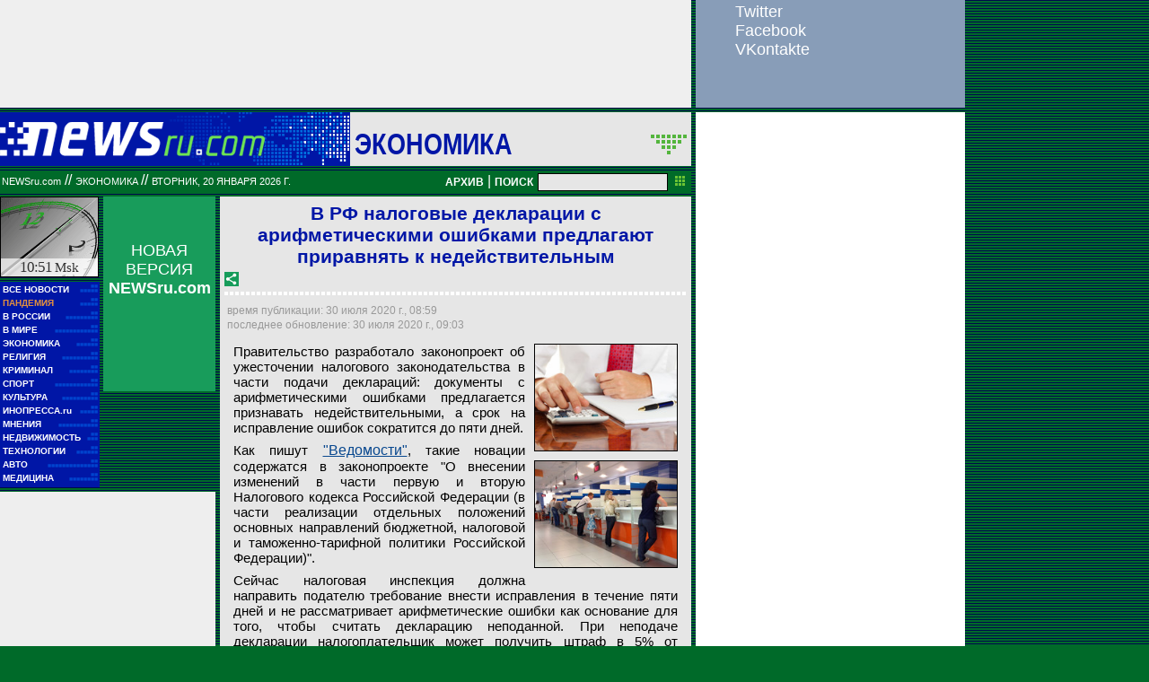

--- FILE ---
content_type: text/html; charset=utf-8
request_url: https://www.google.com/recaptcha/api2/aframe
body_size: 268
content:
<!DOCTYPE HTML><html><head><meta http-equiv="content-type" content="text/html; charset=UTF-8"></head><body><script nonce="70mQRP_APZTlkPcnbRYmjw">/** Anti-fraud and anti-abuse applications only. See google.com/recaptcha */ try{var clients={'sodar':'https://pagead2.googlesyndication.com/pagead/sodar?'};window.addEventListener("message",function(a){try{if(a.source===window.parent){var b=JSON.parse(a.data);var c=clients[b['id']];if(c){var d=document.createElement('img');d.src=c+b['params']+'&rc='+(localStorage.getItem("rc::a")?sessionStorage.getItem("rc::b"):"");window.document.body.appendChild(d);sessionStorage.setItem("rc::e",parseInt(sessionStorage.getItem("rc::e")||0)+1);localStorage.setItem("rc::h",'1768895468669');}}}catch(b){}});window.parent.postMessage("_grecaptcha_ready", "*");}catch(b){}</script></body></html>